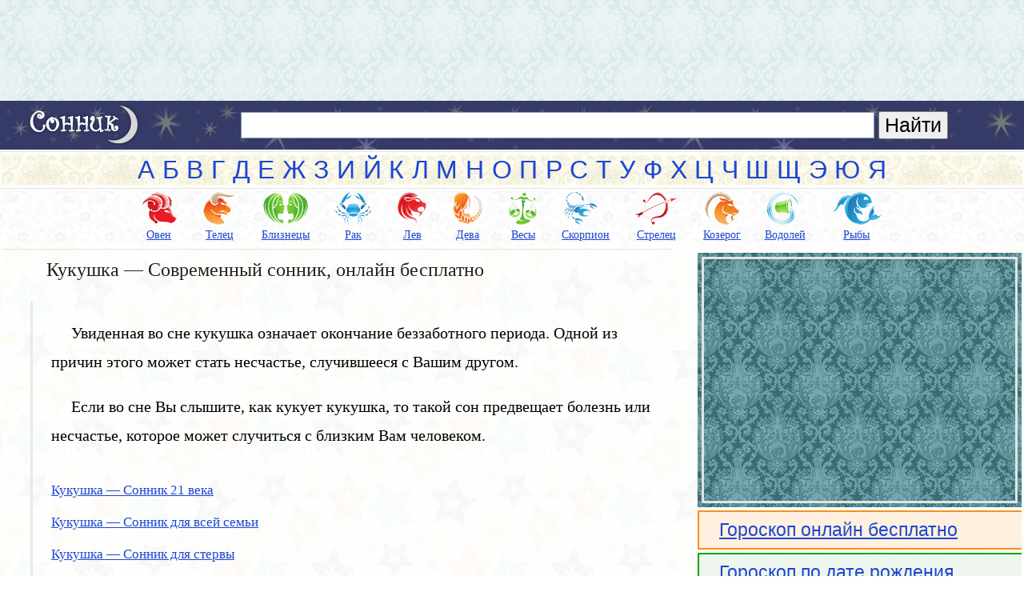

--- FILE ---
content_type: text/html; charset=UTF-8
request_url: https://sonnik.kz/sonnik/kukushka/
body_size: 6423
content:
<!DOCTYPE html>
<html lang="ru">
<head>

<meta content="text/html; charset=UTF-8" http-equiv="Content-Type" />
<meta name="viewport" content="width=device-width, initial-scale=1.0" />
<link type="image/x-icon" rel="icon" href="//sonnik.kz/favicon.ico" />
<link type="image/x-icon" rel="shortcut icon" href="//sonnik.kz/favicon.ico" />
	<style>img:is([sizes="auto" i], [sizes^="auto," i]) { contain-intrinsic-size: 3000px 1500px }</style>
	
		<!-- All in One SEO 4.2.6.1 - aioseo.com -->
		<title>Кукушка — Современный сонник, онлайн бесплатно</title>
		<meta name="description" content="Увиденная во сне кукушка означает окончание беззаботного периода. Одной из причин этого может стать несчастье, случившееся с Вашим другом. Если во сне Вы слышите, как кукует кукушка, то такой сон предвещает болезнь или несчастье, которое может случиться с близким Вам человеком." />
		<meta name="robots" content="max-snippet:-1, max-image-preview:large, max-video-preview:-1" />
		<link rel="canonical" href="https://sonnik.kz/sonnik/kukushka/" />
		<meta name="generator" content="All in One SEO (AIOSEO) 4.2.6.1 " />
		<script type="application/ld+json" class="aioseo-schema">
			{"@context":"https:\/\/schema.org","@graph":[{"@type":"Article","@id":"https:\/\/sonnik.kz\/sonnik\/kukushka\/#article","name":"\u041a\u0443\u043a\u0443\u0448\u043a\u0430 \u2014 \u0421\u043e\u0432\u0440\u0435\u043c\u0435\u043d\u043d\u044b\u0439 \u0441\u043e\u043d\u043d\u0438\u043a, \u043e\u043d\u043b\u0430\u0439\u043d \u0431\u0435\u0441\u043f\u043b\u0430\u0442\u043d\u043e","headline":"\u041a\u0443\u043a\u0443\u0448\u043a\u0430","author":{"@id":"https:\/\/sonnik.kz\/author\/admin\/#author"},"publisher":{"@id":"https:\/\/sonnik.kz\/#organization"},"datePublished":"2010-07-19T09:08:24+06:00","dateModified":"2010-07-19T09:08:24+06:00","inLanguage":"ru-RU","mainEntityOfPage":{"@id":"https:\/\/sonnik.kz\/sonnik\/kukushka\/#webpage"},"isPartOf":{"@id":"https:\/\/sonnik.kz\/sonnik\/kukushka\/#webpage"},"articleSection":"\u0421\u043e\u0432\u0440\u0435\u043c\u0435\u043d\u043d\u044b\u0439 \u0441\u043e\u043d\u043d\u0438\u043a, \u041a\u0443\u043a\u0443\u0448\u043a\u0430"},{"@type":"BreadcrumbList","@id":"https:\/\/sonnik.kz\/sonnik\/kukushka\/#breadcrumblist","itemListElement":[{"@type":"ListItem","@id":"https:\/\/sonnik.kz\/#listItem","position":1,"item":{"@type":"WebPage","@id":"https:\/\/sonnik.kz\/","name":"\u0413\u043b\u0430\u0432\u043d\u0430\u044f","description":"\u0421\u043e\u043d\u043d\u0438\u043a, \u0442\u043e\u043b\u043a\u043e\u0432\u0430\u043d\u0438\u0435 \u0441\u043d\u043e\u0432, \u043f\u0440\u0438\u043c\u0435\u0442\u044b, \u0433\u043e\u0440\u043e\u0441\u043a\u043e\u043f, \u0433\u043e\u0440\u043e\u0441\u043a\u043e\u043f \u043f\u043e \u0434\u0430\u0442\u0435 \u0440\u043e\u0436\u0434\u0435\u043d\u0438\u044f, \u0442\u0430\u0439\u043d\u0430 \u0438\u043c\u0435\u043d\u0438, \u043e\u043d\u043b\u0430\u0439\u043d \u0431\u0435\u0441\u043f\u043b\u0430\u0442\u043d\u043e","url":"https:\/\/sonnik.kz\/"},"nextItem":"https:\/\/sonnik.kz\/sonnik\/#listItem"},{"@type":"ListItem","@id":"https:\/\/sonnik.kz\/sonnik\/#listItem","position":2,"item":{"@type":"WebPage","@id":"https:\/\/sonnik.kz\/sonnik\/","name":"\u0421\u043e\u0432\u0440\u0435\u043c\u0435\u043d\u043d\u044b\u0439 \u0441\u043e\u043d\u043d\u0438\u043a","description":"\u0423\u0432\u0438\u0434\u0435\u043d\u043d\u0430\u044f \u0432\u043e \u0441\u043d\u0435 \u043a\u0443\u043a\u0443\u0448\u043a\u0430 \u043e\u0437\u043d\u0430\u0447\u0430\u0435\u0442 \u043e\u043a\u043e\u043d\u0447\u0430\u043d\u0438\u0435 \u0431\u0435\u0437\u0437\u0430\u0431\u043e\u0442\u043d\u043e\u0433\u043e \u043f\u0435\u0440\u0438\u043e\u0434\u0430. \u041e\u0434\u043d\u043e\u0439 \u0438\u0437 \u043f\u0440\u0438\u0447\u0438\u043d \u044d\u0442\u043e\u0433\u043e \u043c\u043e\u0436\u0435\u0442 \u0441\u0442\u0430\u0442\u044c \u043d\u0435\u0441\u0447\u0430\u0441\u0442\u044c\u0435, \u0441\u043b\u0443\u0447\u0438\u0432\u0448\u0435\u0435\u0441\u044f \u0441 \u0412\u0430\u0448\u0438\u043c \u0434\u0440\u0443\u0433\u043e\u043c. \u0415\u0441\u043b\u0438 \u0432\u043e \u0441\u043d\u0435 \u0412\u044b \u0441\u043b\u044b\u0448\u0438\u0442\u0435, \u043a\u0430\u043a \u043a\u0443\u043a\u0443\u0435\u0442 \u043a\u0443\u043a\u0443\u0448\u043a\u0430, \u0442\u043e \u0442\u0430\u043a\u043e\u0439 \u0441\u043e\u043d \u043f\u0440\u0435\u0434\u0432\u0435\u0449\u0430\u0435\u0442 \u0431\u043e\u043b\u0435\u0437\u043d\u044c \u0438\u043b\u0438 \u043d\u0435\u0441\u0447\u0430\u0441\u0442\u044c\u0435, \u043a\u043e\u0442\u043e\u0440\u043e\u0435 \u043c\u043e\u0436\u0435\u0442 \u0441\u043b\u0443\u0447\u0438\u0442\u044c\u0441\u044f \u0441 \u0431\u043b\u0438\u0437\u043a\u0438\u043c \u0412\u0430\u043c \u0447\u0435\u043b\u043e\u0432\u0435\u043a\u043e\u043c.","url":"https:\/\/sonnik.kz\/sonnik\/"},"nextItem":"https:\/\/sonnik.kz\/sonnik\/kukushka\/#listItem","previousItem":"https:\/\/sonnik.kz\/#listItem"},{"@type":"ListItem","@id":"https:\/\/sonnik.kz\/sonnik\/kukushka\/#listItem","position":3,"item":{"@type":"WebPage","@id":"https:\/\/sonnik.kz\/sonnik\/kukushka\/","name":"\u041a\u0443\u043a\u0443\u0448\u043a\u0430","description":"\u0423\u0432\u0438\u0434\u0435\u043d\u043d\u0430\u044f \u0432\u043e \u0441\u043d\u0435 \u043a\u0443\u043a\u0443\u0448\u043a\u0430 \u043e\u0437\u043d\u0430\u0447\u0430\u0435\u0442 \u043e\u043a\u043e\u043d\u0447\u0430\u043d\u0438\u0435 \u0431\u0435\u0437\u0437\u0430\u0431\u043e\u0442\u043d\u043e\u0433\u043e \u043f\u0435\u0440\u0438\u043e\u0434\u0430. \u041e\u0434\u043d\u043e\u0439 \u0438\u0437 \u043f\u0440\u0438\u0447\u0438\u043d \u044d\u0442\u043e\u0433\u043e \u043c\u043e\u0436\u0435\u0442 \u0441\u0442\u0430\u0442\u044c \u043d\u0435\u0441\u0447\u0430\u0441\u0442\u044c\u0435, \u0441\u043b\u0443\u0447\u0438\u0432\u0448\u0435\u0435\u0441\u044f \u0441 \u0412\u0430\u0448\u0438\u043c \u0434\u0440\u0443\u0433\u043e\u043c. \u0415\u0441\u043b\u0438 \u0432\u043e \u0441\u043d\u0435 \u0412\u044b \u0441\u043b\u044b\u0448\u0438\u0442\u0435, \u043a\u0430\u043a \u043a\u0443\u043a\u0443\u0435\u0442 \u043a\u0443\u043a\u0443\u0448\u043a\u0430, \u0442\u043e \u0442\u0430\u043a\u043e\u0439 \u0441\u043e\u043d \u043f\u0440\u0435\u0434\u0432\u0435\u0449\u0430\u0435\u0442 \u0431\u043e\u043b\u0435\u0437\u043d\u044c \u0438\u043b\u0438 \u043d\u0435\u0441\u0447\u0430\u0441\u0442\u044c\u0435, \u043a\u043e\u0442\u043e\u0440\u043e\u0435 \u043c\u043e\u0436\u0435\u0442 \u0441\u043b\u0443\u0447\u0438\u0442\u044c\u0441\u044f \u0441 \u0431\u043b\u0438\u0437\u043a\u0438\u043c \u0412\u0430\u043c \u0447\u0435\u043b\u043e\u0432\u0435\u043a\u043e\u043c.","url":"https:\/\/sonnik.kz\/sonnik\/kukushka\/"},"previousItem":"https:\/\/sonnik.kz\/sonnik\/#listItem"}]},{"@type":"Organization","@id":"https:\/\/sonnik.kz\/#organization","name":"\u0421\u043e\u043d\u043d\u0438\u043a, \u043a \u0447\u0435\u043c\u0443 \u0441\u043d\u0438\u0442\u0441\u044f, \u0432\u0438\u0434\u0435\u0442\u044c \u0432\u043e \u0441\u043d\u0435, \u0441\u043e\u043d \u043f\u0440\u043e","url":"https:\/\/sonnik.kz\/"},{"@type":"WebPage","@id":"https:\/\/sonnik.kz\/sonnik\/kukushka\/#webpage","url":"https:\/\/sonnik.kz\/sonnik\/kukushka\/","name":"\u041a\u0443\u043a\u0443\u0448\u043a\u0430 \u2014 \u0421\u043e\u0432\u0440\u0435\u043c\u0435\u043d\u043d\u044b\u0439 \u0441\u043e\u043d\u043d\u0438\u043a, \u043e\u043d\u043b\u0430\u0439\u043d \u0431\u0435\u0441\u043f\u043b\u0430\u0442\u043d\u043e","description":"\u0423\u0432\u0438\u0434\u0435\u043d\u043d\u0430\u044f \u0432\u043e \u0441\u043d\u0435 \u043a\u0443\u043a\u0443\u0448\u043a\u0430 \u043e\u0437\u043d\u0430\u0447\u0430\u0435\u0442 \u043e\u043a\u043e\u043d\u0447\u0430\u043d\u0438\u0435 \u0431\u0435\u0437\u0437\u0430\u0431\u043e\u0442\u043d\u043e\u0433\u043e \u043f\u0435\u0440\u0438\u043e\u0434\u0430. \u041e\u0434\u043d\u043e\u0439 \u0438\u0437 \u043f\u0440\u0438\u0447\u0438\u043d \u044d\u0442\u043e\u0433\u043e \u043c\u043e\u0436\u0435\u0442 \u0441\u0442\u0430\u0442\u044c \u043d\u0435\u0441\u0447\u0430\u0441\u0442\u044c\u0435, \u0441\u043b\u0443\u0447\u0438\u0432\u0448\u0435\u0435\u0441\u044f \u0441 \u0412\u0430\u0448\u0438\u043c \u0434\u0440\u0443\u0433\u043e\u043c. \u0415\u0441\u043b\u0438 \u0432\u043e \u0441\u043d\u0435 \u0412\u044b \u0441\u043b\u044b\u0448\u0438\u0442\u0435, \u043a\u0430\u043a \u043a\u0443\u043a\u0443\u0435\u0442 \u043a\u0443\u043a\u0443\u0448\u043a\u0430, \u0442\u043e \u0442\u0430\u043a\u043e\u0439 \u0441\u043e\u043d \u043f\u0440\u0435\u0434\u0432\u0435\u0449\u0430\u0435\u0442 \u0431\u043e\u043b\u0435\u0437\u043d\u044c \u0438\u043b\u0438 \u043d\u0435\u0441\u0447\u0430\u0441\u0442\u044c\u0435, \u043a\u043e\u0442\u043e\u0440\u043e\u0435 \u043c\u043e\u0436\u0435\u0442 \u0441\u043b\u0443\u0447\u0438\u0442\u044c\u0441\u044f \u0441 \u0431\u043b\u0438\u0437\u043a\u0438\u043c \u0412\u0430\u043c \u0447\u0435\u043b\u043e\u0432\u0435\u043a\u043e\u043c.","inLanguage":"ru-RU","isPartOf":{"@id":"https:\/\/sonnik.kz\/#website"},"breadcrumb":{"@id":"https:\/\/sonnik.kz\/sonnik\/kukushka\/#breadcrumblist"},"author":"https:\/\/sonnik.kz\/author\/admin\/#author","creator":"https:\/\/sonnik.kz\/author\/admin\/#author","datePublished":"2010-07-19T09:08:24+06:00","dateModified":"2013-03-19T21:27:05+06:00"},{"@type":"WebSite","@id":"https:\/\/sonnik.kz\/#website","url":"https:\/\/sonnik.kz\/","name":"\u0421\u043e\u043d\u043d\u0438\u043a, \u043a \u0447\u0435\u043c\u0443 \u0441\u043d\u0438\u0442\u0441\u044f, \u0432\u0438\u0434\u0435\u0442\u044c \u0432\u043e \u0441\u043d\u0435, \u0441\u043e\u043d \u043f\u0440\u043e","description":"\u0421\u043e\u043d\u043d\u0438\u043a, \u0442\u043e\u043b\u043a\u043e\u0432\u0430\u043d\u0438\u0435 \u0441\u043d\u043e\u0432, \u0440\u0430\u0437\u0433\u0430\u0434\u0430\u0442\u044c \u0441\u043e\u043d, \u0433\u043e\u0440\u043e\u0441\u043a\u043e\u043f \u0441\u043e\u0432\u043c\u0435\u0441\u0442\u0438\u043c\u043e\u0441\u0442\u0438, \u0442\u0430\u0439\u043d\u0430 \u0438\u043c\u0435\u043d\u0438, \u043f\u0440\u0438\u043c\u0435\u0442\u044b \u0438 \u0441\u0443\u0435\u0432\u0435\u0440\u0438\u044f, \u0431\u0435\u0441\u043f\u043b\u0430\u0442\u043d\u043e \u043e\u043d\u043b\u0430\u0439\u043d \u0431\u0435\u0437 \u0440\u0435\u0433\u0438\u0441\u0442\u0440\u0430\u0446\u0438\u0438","inLanguage":"ru-RU","publisher":{"@id":"https:\/\/sonnik.kz\/#organization"}}]}
		</script>
		<!-- All in One SEO -->

<script async src="//pagead2.googlesyndication.com/pagead/js/adsbygoogle.js"></script>
<script>
     (adsbygoogle = window.adsbygoogle || []).push({
          google_ad_client: "ca-pub-6073427613163205",
          enable_page_level_ads: true
     });
</script>
</head>
<body>

<div style="background:url(//sonnik.kz/css/i/google_light.jpg);">
<div class="none" style="text-align:center;"><div class="reklama_top" style="text-align:center;height:90px;">
<!-- Сонник - Адаптивный - 13.03.2015 -->
<ins class="adsbygoogle"
   style="display:inline-block;width:100%;height:90px"
   data-ad-client="ca-pub-6073427613163205"
   data-ad-slot="9318370574"></ins>
<script>
(adsbygoogle = window.adsbygoogle || []).push({});
</script>
</div></div>
</div>

<div class="header_logo">
<div class="header_logo_1">
<a href="//sonnik.kz"><img src="//sonnik.kz/css/logo.png" width="140" height="52" alt="Сонник, онлайн сонник, толкование снов, гороскоп, бесплатно"></a>
</div>
<div class="header_logo_2">
<div class="ya-site-form ya-site-form_inited_no" onclick="return {'action':'//sonnik.kz/poisk/','arrow':false,'bg':'transparent','fontsize':25,'fg':'#000000','language':'ru','logo':'rb','publicname':'Поиск по сайту - sonnik.kz','suggest':false,'target':'_self','tld':'ru','type':2,'searchid':2080784,'webopt':false,'websearch':false,'input_fg':'#000000','input_bg':'#ffffff','input_fontStyle':'normal','input_fontWeight':'normal','input_placeholder':'','input_placeholderColor':'#000000','input_borderColor':'#7f9db9'}"><form action="//yandex.ru/sitesearch" method="get" target="_self"><input type="hidden" name="searchid" value="2080784"/><input type="hidden" name="l10n" value="ru"/><input type="hidden" name="reqenc" value="utf-8"/><input type="text" name="text" value=""/><input type="submit" value="Найти"/></form></div>
</div>
</div>

<div style="background:url(//sonnik.kz/css/i/google_light.jpg);">
<div class="no-comp"><div class="reklama_top" style="text-align:center;">
<!-- Сонник - 300 x 250 - 19.02.2017 -->
<ins class="adsbygoogle"
     style="display:inline-block;width:300px;height:250px"
     data-ad-client="ca-pub-6073427613163205"
     data-ad-slot="1787974573"></ins>
<script>
(adsbygoogle = window.adsbygoogle || []).push({});
</script>
</div></div>
</div>

<div style="margin:2px 0px 2px 0px;border-bottom:1px solid #E4E4E4;"></div>

<table style="width:100%;">
<tbody><tr><td class="abc_head">
<a href="//sonnik.kz/a/">А</a>
<a href="//sonnik.kz/b/">Б</a>
<a href="//sonnik.kz/v/">В</a>
<a href="//sonnik.kz/g/">Г</a>
<a href="//sonnik.kz/d/">Д</a>
<a href="//sonnik.kz/e/">Е</a>
<a href="//sonnik.kz/zh/">Ж</a>
<a href="//sonnik.kz/z/">З</a>
<a href="//sonnik.kz/i/">И</a>
<a href="//sonnik.kz/y/">Й</a>
<a href="//sonnik.kz/k/">К</a>
<a href="//sonnik.kz/l/">Л</a>
<a href="//sonnik.kz/m/">М</a>
<a href="//sonnik.kz/n/">Н</a>
<a href="//sonnik.kz/o/">О</a>
<a href="//sonnik.kz/p/">П</a>
<a href="//sonnik.kz/r/">Р</a>
<a href="//sonnik.kz/s/">С</a>
<a href="//sonnik.kz/t/">Т</a>
<a href="//sonnik.kz/u/">У</a>
<a href="//sonnik.kz/f/">Ф</a>
<a href="//sonnik.kz/h/">Х</a>
<a href="//sonnik.kz/c/">Ц</a>
<a href="//sonnik.kz/ch/">Ч</a>
<a href="//sonnik.kz/sh/">Ш</a>
<a href="//sonnik.kz/sch/">Щ</a>
<a href="//sonnik.kz/ea/">Э</a>
<a href="//sonnik.kz/yu/">Ю</a>
<a href="//sonnik.kz/ya/">Я</a>
</td></tr></tbody></table>

<div style="margin:2px 0px 2px 0px;border-bottom:1px solid #E4E4E4;" class="none"></div>

<div style="background:url(//sonnik.kz/css/i/anekdot_light.png);" class="none"><div style="width:98%;text-align:center;margin-left:2%;">
<div style="display:inline-block;margin-right:2%;"><a href="//sonnik.kz/goroskop-online/#oven"><div class='goroskop oven'></div><small>Овен</small></a></div>
<div style="display:inline-block;margin-right:2%;"><a href="//sonnik.kz/goroskop-online/#telec"><div class='goroskop telec'></div><small>Телец</small></a></div>
<div style="display:inline-block;margin-right:2%;"><a href="//sonnik.kz/goroskop-online/#bliznecy"><div class='goroskop bliznecy'></div><small>Близнецы</small></a></div>
<div style="display:inline-block;margin-right:2%;"><a href="//sonnik.kz/goroskop-online/#rak"><div class='goroskop rak'></div><small>Рак</small></a></div>
<div style="display:inline-block;margin-right:2%;"><a href="//sonnik.kz/goroskop-online/#lev"><div class='goroskop lev'></div><small>Лев</small></a></div>
<div style="display:inline-block;margin-right:2%;"><a href="//sonnik.kz/goroskop-online/#deva"><div class='goroskop deva'></div><small>Дева</small></a></div>
<div style="display:inline-block;margin-right:2%;"><a href="//sonnik.kz/goroskop-online/#vesy"><div class='goroskop vesy'></div><small>Весы</small></a></div>
<div style="display:inline-block;margin-right:2%;"><a href="//sonnik.kz/goroskop-online/#skorpion"><div class='goroskop skorpion'></div><small>Скорпион</small></a></div>
<div style="display:inline-block;margin-right:2%;"><a href="//sonnik.kz/goroskop-online/#strelec"><div class='goroskop strelec'></div><small>Стрелец</small></a></div>
<div style="display:inline-block;margin-right:2%;"><a href="//sonnik.kz/goroskop-online/#kozerog"><div class='goroskop kozerog'></div><small>Козерог</small></a></div>
<div style="display:inline-block;margin-right:2%;"><a href="//sonnik.kz/goroskop-online/#vodoley"><div class='goroskop vodoley'></div><small>Водолей</small></a></div>
<div style="display:inline-block;margin-right:2%;"><a href="//sonnik.kz/goroskop-online/#ryby"><div class='goroskop ryby'></div><small>Рыбы</small></a></div>
</div></div>

<div style="height:5px;" class="none"></div>

<table style="width:100%;"><tbody><tr><td id="content">
<div style="width:100%;height:1px;background-color:#E1E1E1;"></div>

<div class="otstup-left-text"><div style="font:normal 24px Tahoma;color:#222222;margin:12px 0px 0px 0px;text-decoration:none;">
Кукушка &#8212; Современный сонник, онлайн бесплатно</div></div>

<table class="otstup-left-single"><tbody><tr>
	<td style="border-left:3px solid #e9e9e9;border-bottom:3px solid #e9e9e9;">

	<div style="margin:0px 0px 8px 22px;">
        <div class="content"><p>Увиденная во сне кукушка означает окончание беззаботного периода. Одной из причин этого может стать несчастье, случившееся с Вашим другом.</p>
<p>Если во сне Вы слышите, как кукует кукушка, то такой сон предвещает болезнь или несчастье, которое может случиться с близким Вам человеком.</p>
</div>
	</div>

<div style="margin:30px 0px 8px 22px;">

<!-- Tag --><div class="goroskop_tag_niz" style="margin:30px 0px 30px 0px;">
<a href="https://sonnik.kz/21-veka/kukushka-sonnik-21-veka/">Кукушка &#8212; Сонник 21 века</a><br />
<a href="https://sonnik.kz/dlya-vsey-semi/kukushka-sonnik-dlya-vsey-semi/">Кукушка &#8212; Сонник для всей семьи</a><br />
<a href="https://sonnik.kz/dlya-stervy/kukushka-sonnik-dlya-stervy/">Кукушка &#8212; Сонник для стервы</a><br />
<a href="https://sonnik.kz/ot-a-do-ya/kukushka-sonnik-ot-a-do-ya/">Кукушка &#8212; Сонник от А до Я, Мельникова</a><br />
<a href="https://sonnik.kz/islamskiy/kukushka-islamskiy-sonnik/">Кукушка &#8212; Исламский сонник</a><br />
<a href="https://sonnik.kz/ezopa/kukushka-sonnik-ezopa/">Кукушка &#8212; Сонник Эзопа</a><br />
<a href="https://sonnik.kz/angliyskiy/kukushka-angliyskiy-sonnik/">Кукушка &#8212; Английский сонник</a><br />
<a href="https://sonnik.kz/persidskiy/kukushka-persidskiy-sonnik/">Кукушка &#8212; Персидский сонник</a><br />
<a href="https://sonnik.kz/ezotericheskiy/kukushka-ezotericheskiy-sonnik/">Кукушка &#8212; Эзотерический сонник</a><br />
<a href="https://sonnik.kz/ukrainskiy/kukushka-ukrainskiy-sonnik/">Кукушка &#8212; Украинский сонник</a><br />
<a href="https://sonnik.kz/simona-kanonita/kukushka-sonnik-simona-kanonita/">Кукушка &#8212; Сонник Симона Канонита</a><br />
<a href="https://sonnik.kz/slavyanskiy/kukushka-slavyanskiy-sonnik/">Кукушка &#8212; Славянский сонник</a><br />
<a href="https://sonnik.kz/cvetkova/kukushka-sonnik-cvetkova/">Кукушка &#8212; Сонник Цветкова</a><br />
<a href="https://sonnik.kz/millera/kukushka-sonnik-millera/">Кукушка &#8212; Сонник Миллера</a><br />
</div><!-- /Tag -->

<div class="postdate_link" style="margin:30px 0px 30px 0px;"> Толкование в других сонниках &#8212; <a href="https://sonnik.kz/tag/kukushka/" rel="tag">Кукушка</a> </div>

</div></tr></tbody></table>

<!-- Комментарии VK -->
<table class="otstup-left-single"><tbody><tr><td>

<div style="height:18px;"></div>
<!-- Put this div tag to the place, where the Comments block will be -->
<div id="vk_comments"></div>
<div style="height:22px;"></div>

</td></tr></tbody></table>
<!-- /Комментарии VK -->

</td>

<!-- Put this script tag to the <head> of your page -->
<script src="//vk.com/js/api/openapi.js?150"></script>
<script>VK.init({apiId: 4739786, onlyWidgets: true});</script>
<script>VK.Widgets.Comments("vk_comments", {limit: 10, attach: false});</script>

<td id="pustota">&nbsp;</td>
<td id="sidebar">

<div style="height:5px;"></div>
<div class="none" style="padding:5px;background:url(//sonnik.kz/css/i/google.jpg);">
<div style="padding:8px;border:3px solid #E3E3E3;">
<div class="reklama_top" style="margin:0 auto; width:300px;height:250px;">
<!-- Сонник - 300 x 250 - 19.02.2017 -->
<ins class="adsbygoogle"
     style="display:inline-block;width:300px;height:250px"
     data-ad-client="ca-pub-6073427613163205"
     data-ad-slot="1787974573"></ins>
<script>
(adsbygoogle = window.adsbygoogle || []).push({});
</script>
</div></div></div>

<div style="padding:1px 0px 1px 15px;margin:4px 0px 4px 0px;border-top:2px solid #F39321;border-left:2px solid #F39321;border-bottom:2px solid #F39321;background:#FFF0DF;">
<div class="menu"><a href="//sonnik.kz/goroskop-online/">Гороскоп онлайн бесплатно</a></div>
</div>
<div style="padding:1px 0px 1px 15px;margin:4px 0px 4px 0px;border-top:2px solid #01a809;border-left:2px solid #01a809;border-bottom:2px solid #01a809;background:#eef6ef;">
<div class="menu"><a href="//sonnik.kz/goroskop-po-date-rozhdeniya-online/">Гороскоп по дате рождения</a></div>
</div>
<div style="padding:1px 0px 1px 15px;margin:4px 0px 4px 0px;border-top:2px solid #fe4141;border-left:2px solid #fe4141;border-bottom:2px solid #fe4141;background:#ffeeee;">
<div class="menu"><a href="//sonnik.kz/sonnik-online/">Сонники онлайн бесплатно</a></div>
</div>

<div style="padding:8px 0px 8px 12px;border-top:3px solid #6383CD;border-left:3px solid #6383CD;border-bottom:3px solid #6383CD;background:#f3f3f3;">
<div style="margin:0px 0px 5px 0px;border-top:2px solid #a143f8;border-left:2px solid #a143f8;border-bottom:2px solid #a143f8;background:#f9f3ff;">
<div class="menu"><a href="//sonnik.kz/sovmestimost-muzhchin-i-zhenschin-po-gruppe-krovi/">Совместимость по группе крови</a></div>
</div>
<div style="margin:0px 0px 5px 0px;border-top:2px solid #0078ff;border-left:2px solid #0078ff;border-bottom:2px solid #0078ff;background:#edf5fe;">
<div class="menu"><a href="//sonnik.kz/primety-k-chemu-cheshetsya/">Приметы к чему чешется</a></div>
</div>
<div style="margin:0px 0px 5px 0px;border-top:2px solid #f23bb8;border-left:2px solid #f23bb8;border-bottom:2px solid #f23bb8;background:#fff2fb;">
<div class="menu"><a href="//sonnik.kz/primety-k-chemu-goryat/">Приметы к чему горят</a></div>
</div>
<div style="margin:0px 0px 5px 0px;border-top:2px solid #5ad93c;border-left:2px solid #5ad93c;border-bottom:2px solid #5ad93c;background:#f9fff7;">
<div class="menu"><a href="//sonnik.kz/rozhdennye-po-dnyam-nedeli/">Рожденные по дням недели</a></div>
</div>
<div style="margin:0px 0px 5px 0px;border-top:2px solid #F39321;border-left:2px solid #F39321;border-bottom:2px solid #F39321;background:#FFF0DF;">
<div class="menu"><a href="//sonnik.kz/harakter-cheloveka-po-gruppe-krovi-online/">Характер по группе крови</a></div>
</div>
<div style="margin:0px 0px 5px 0px;border-top:2px solid #00e2da;border-left:2px solid #00e2da;border-bottom:2px solid #00e2da;background:#f3ffff;">
<div class="menu"><a href="//sonnik.kz/son-po-dnyam-nedeli-i-chislam/">Сон по дням недели и числам</a></div>
</div>
<div style="margin:0px 0px 5px 0px;border-top:2px solid #a143f8;border-left:2px solid #a143f8;border-bottom:2px solid #a143f8;background:#f9f3ff;">
<div class="menu"><a href="//sonnik.kz/narodnye-primety-i-sueveriya/">Приметы и суеверия</a></div>
</div>
<div style="margin:0px 0px 5px 0px;border-top:2px solid #0078ff;border-left:2px solid #0078ff;border-bottom:2px solid #0078ff;background:#edf5fe;">
<div class="menu"><a href="//sonnik.kz/muzhskie-imena-znachenie-imeni/">Тайна имени мужские имена</a></div>
</div>
<div style="margin:0px 0px 5px 0px;border-top:2px solid #f23bb8;border-left:2px solid #f23bb8;border-bottom:2px solid #f23bb8;background:#fff2fb;">
<div class="menu"><a href="//sonnik.kz/zhenskie-imena-znachenie-imeni/">Тайна имени женские имена</a></div>
</div>
<div style="margin:0px 0px 0px 0px;border-top:2px solid #fe4141;border-left:2px solid #fe4141;border-bottom:2px solid #fe4141;background:#ffeeee;">
<div class="menu"><a href="//sonnik.kz/is/">Интересные статьи</a></div>
</div>
</div>


<div style="height:8px;"></div>

</td></tr></tbody></table><div style="margin:3px 0px 3px 0px;border-bottom:1px solid #E4E4E4;"></div>

<div style="background:url(//sonnik.kz/css/i/google_light.jpg);height:8px;"></div>

<table id="footer">
<tbody><tr><td>
<span style="font-size: 15px">Другие наши проекты&nbsp;-&nbsp;</span>
<a href="https://anekdot.kz" title="Анекдоты" target="_blank">Анекдоты</a>&nbsp;
<a href="http://kiss.kz" title="Знакомства" target="_blank">Знакомства</a>&nbsp;
<a href="https://pozdravleniya.kz" title="Поздравления" target="_blank">Поздравления</a>&nbsp;
<a href="https://privet.kz" title="Знакомства" target="_blank">Знакомства</a>&nbsp;
<a href="https://zaim.kz" title="Займ" target="_blank">Займ</a>&nbsp;
<div style="height:22px;"></div>
</td></tr>

<tr><td>
<!--LiveInternet counter--><script><!--
document.write("<a rel=nofollow href='http://www.liveinternet.ru/click' "+
"target=_blank><img src='//counter.yadro.ru/hit?t14.6;r"+
escape(document.referrer)+((typeof(screen)=="undefined")?"":
";s"+screen.width+"*"+screen.height+"*"+(screen.colorDepth?
screen.colorDepth:screen.pixelDepth))+";u"+escape(document.URL)+
";"+Math.random()+
"' alt='' title='LiveInternet: показано число просмотров за 24"+
" часа, посетителей за 24 часа и за сегодня' "+
"border='0' width='88' height='31'><\/a>")
//-->
</script><!--/LiveInternet-->
</td></tr>

<tr><td>
<div style="height:15px;"></div>
<div style="font-size: 15px">Вопросы, предложения, жалобы - <a href="mailto:9003500@mail.ru" target=_blank>9003500@mail.ru</a></div>
<div style="height:30px;"></div>
</td></tr>

</tbody></table>

<link rel="stylesheet" href="//sonnik.kz/css/sonnik.css" />
<script src="//sonnik.kz/css/js/jquery.min.js" async></script>
<script>(function(w,d,c){var s=d.createElement('script'),h=d.getElementsByTagName('script')[0],e=d.documentElement;if((' '+e.className+' ').indexOf(' ya-page_js_yes ')===-1){e.className+=' ya-page_js_yes';}s.type='text/javascript';s.async=true;s.charset='utf-8';s.src=(d.location.protocol==='https:'?'https:':'http:')+'//site.yandex.net/v2.0/js/all.js';h.parentNode.insertBefore(s,h);(w[c]||(w[c]=[])).push(function(){Ya.Site.Form.init()})})(window,document,'yandex_site_callbacks');</script>
<script type="speculationrules">
{"prefetch":[{"source":"document","where":{"and":[{"href_matches":"\/*"},{"not":{"href_matches":["\/wp-*.php","\/wp-admin\/*","\/content\/*","\/wp-content\/*","\/wp-content\/plugins\/*","\/wp-content\/themes\/sonnik\/*","\/*\\?(.+)"]}},{"not":{"selector_matches":"a[rel~=\"nofollow\"]"}},{"not":{"selector_matches":".no-prefetch, .no-prefetch a"}}]},"eagerness":"conservative"}]}
</script>
<link rel='stylesheet' id='wp-block-library-css' href='https://sonnik.kz/wp-includes/css/dist/block-library/style.min.css' type='text/css' media='all' />
<link rel='stylesheet' id='classic-theme-styles-css' href='https://sonnik.kz/wp-includes/css/classic-themes.min.css' type='text/css' media='all' />
<script>
  (function(i,s,o,g,r,a,m){i['GoogleAnalyticsObject']=r;i[r]=i[r]||function(){
  (i[r].q=i[r].q||[]).push(arguments)},i[r].l=1*new Date();a=s.createElement(o),
  m=s.getElementsByTagName(o)[0];a.async=1;a.src=g;m.parentNode.insertBefore(a,m)
  })(window,document,'script','//www.google-analytics.com/analytics.js','ga');

  ga('create', 'UA-7823660-5', 'sonnik.kz');
  ga('send', 'pageview');

</script>

</body>
</html>

--- FILE ---
content_type: text/html; charset=utf-8
request_url: https://www.google.com/recaptcha/api2/aframe
body_size: 268
content:
<!DOCTYPE HTML><html><head><meta http-equiv="content-type" content="text/html; charset=UTF-8"></head><body><script nonce="1kLvFvDyeXN7URJx-oabjw">/** Anti-fraud and anti-abuse applications only. See google.com/recaptcha */ try{var clients={'sodar':'https://pagead2.googlesyndication.com/pagead/sodar?'};window.addEventListener("message",function(a){try{if(a.source===window.parent){var b=JSON.parse(a.data);var c=clients[b['id']];if(c){var d=document.createElement('img');d.src=c+b['params']+'&rc='+(localStorage.getItem("rc::a")?sessionStorage.getItem("rc::b"):"");window.document.body.appendChild(d);sessionStorage.setItem("rc::e",parseInt(sessionStorage.getItem("rc::e")||0)+1);localStorage.setItem("rc::h",'1769689246315');}}}catch(b){}});window.parent.postMessage("_grecaptcha_ready", "*");}catch(b){}</script></body></html>